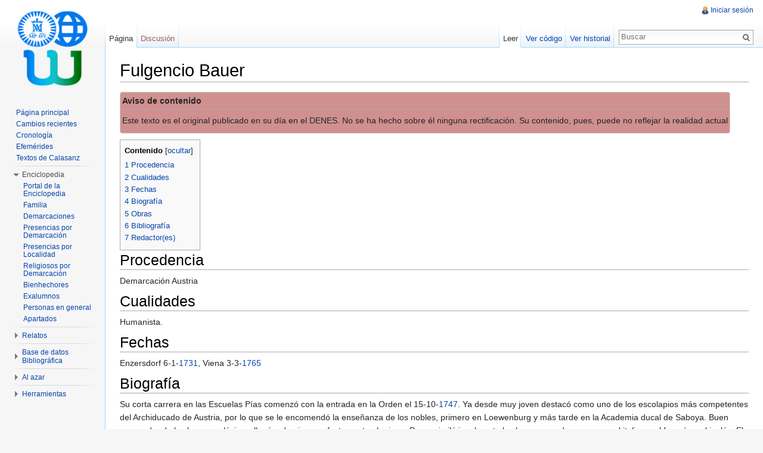

--- FILE ---
content_type: text/html; charset=UTF-8
request_url: http://wiki.scolopi.net/w/index.php?title=Fulgencio_Bauer
body_size: 22656
content:
<!DOCTYPE html>
<html lang="es" dir="ltr" class="client-nojs">
<head>
<meta charset="UTF-8" />
<title>Fulgencio Bauer - WikiPía</title>
<meta http-equiv="X-UA-Compatible" content="IE=EDGE" />
<meta name="generator" content="MediaWiki 1.23.4" />
<link rel="shortcut icon" href="favicon.ico" />
<link rel="search" type="application/opensearchdescription+xml" href="/w/opensearch_desc.php" title="WikiPía (es)" />
<link rel="EditURI" type="application/rsd+xml" href="http://wiki.scolopi.net/w/api.php?action=rsd" />
<link rel="copyright" href="http://creativecommons.org/licenses/by-nc-sa/3.0/" />
<link rel="alternate" type="application/atom+xml" title="Canal Atom de WikiPía" href="/w/index.php?title=Especial:CambiosRecientes&amp;feed=atom" />
<link rel="stylesheet" href="http://wiki.scolopi.net/w/load.php?debug=false&amp;lang=es&amp;modules=mediawiki.legacy.commonPrint%2Cshared%7Cmediawiki.skinning.interface%7Cmediawiki.ui.button%7Cskins.vector.styles&amp;only=styles&amp;skin=vector&amp;*" />
<meta name="ResourceLoaderDynamicStyles" content="" />
<link rel="stylesheet" href="http://wiki.scolopi.net/w/load.php?debug=false&amp;lang=es&amp;modules=site&amp;only=styles&amp;skin=vector&amp;*" />
<style>a:lang(ar),a:lang(kk-arab),a:lang(mzn),a:lang(ps),a:lang(ur){text-decoration:none}
/* cache key: my_wiki:resourceloader:filter:minify-css:7:14ece53a42aa314864e5fd8c57f0d98f */</style>
<script src="http://wiki.scolopi.net/w/load.php?debug=false&amp;lang=es&amp;modules=startup&amp;only=scripts&amp;skin=vector&amp;*"></script>
<script>if(window.mw){
mw.config.set({"wgCanonicalNamespace":"","wgCanonicalSpecialPageName":false,"wgNamespaceNumber":0,"wgPageName":"Fulgencio_Bauer","wgTitle":"Fulgencio Bauer","wgCurRevisionId":64310,"wgRevisionId":64310,"wgArticleId":6876,"wgIsArticle":true,"wgIsRedirect":false,"wgAction":"view","wgUserName":null,"wgUserGroups":["*"],"wgCategories":["Nacidos en 1731","Nacidos en el Siglo XVIII","Fallecidos en 1765","Fallecidos en el Siglo XVIII","Religiosos de Demarcación Austria","Religiosos","Personas"],"wgBreakFrames":false,"wgPageContentLanguage":"es","wgPageContentModel":"wikitext","wgSeparatorTransformTable":[",\t."," \t,"],"wgDigitTransformTable":["",""],"wgDefaultDateFormat":"dmy","wgMonthNames":["","enero","febrero","marzo","abril","mayo","junio","julio","agosto","septiembre","octubre","noviembre","diciembre"],"wgMonthNamesShort":["","ene","feb","mar","abr","may","jun","jul","ago","sep","oct","nov","dic"],"wgRelevantPageName":"Fulgencio_Bauer","wgIsProbablyEditable":false,"wgRestrictionEdit":[],"wgRestrictionMove":[],"wgWikiEditorEnabledModules":{"toolbar":false,"dialogs":false,"hidesig":true,"preview":false,"previewDialog":false,"publish":false},"wgCategoryTreePageCategoryOptions":"{\"mode\":10,\"hideprefix\":20,\"showcount\":true,\"namespaces\":false}"});
}</script><script>if(window.mw){
mw.loader.implement("user.options",function($,jQuery){mw.user.options.set({"ccmeonemails":0,"cols":80,"date":"default","diffonly":0,"disablemail":0,"editfont":"default","editondblclick":0,"editsectiononrightclick":0,"enotifminoredits":0,"enotifrevealaddr":0,"enotifusertalkpages":1,"enotifwatchlistpages":1,"extendwatchlist":0,"fancysig":0,"forceeditsummary":0,"gender":"unknown","hideminor":0,"hidepatrolled":0,"imagesize":2,"math":1,"minordefault":0,"newpageshidepatrolled":0,"nickname":"","norollbackdiff":0,"numberheadings":0,"previewonfirst":0,"previewontop":1,"rcdays":7,"rclimit":50,"rows":25,"showhiddencats":0,"shownumberswatching":1,"showtoolbar":1,"skin":"vector","stubthreshold":0,"thumbsize":2,"underline":2,"uselivepreview":0,"usenewrc":0,"watchcreations":1,"watchdefault":1,"watchdeletion":0,"watchlistdays":3,"watchlisthideanons":0,"watchlisthidebots":0,"watchlisthideliu":0,"watchlisthideminor":0,"watchlisthideown":0,"watchlisthidepatrolled":0,"watchmoves":0,"wllimit":250,
"useeditwarning":1,"prefershttps":1,"language":"es","variant-gan":"gan","variant-iu":"iu","variant-kk":"kk","variant-ku":"ku","variant-shi":"shi","variant-sr":"sr","variant-tg":"tg","variant-uz":"uz","variant-zh":"zh","searchNs0":true,"searchNs1":false,"searchNs2":false,"searchNs3":false,"searchNs4":false,"searchNs5":false,"searchNs6":false,"searchNs7":false,"searchNs8":false,"searchNs9":false,"searchNs10":false,"searchNs11":false,"searchNs12":false,"searchNs13":false,"searchNs14":false,"searchNs15":false,"searchNs100":false,"searchNs101":false,"variant":"es"});},{},{});mw.loader.implement("user.tokens",function($,jQuery){mw.user.tokens.set({"editToken":"+\\","patrolToken":false,"watchToken":false});},{},{});
/* cache key: my_wiki:resourceloader:filter:minify-js:7:65f2be5996c0be3651dd95dfc835483c */
}</script>
<script>if(window.mw){
mw.loader.load(["mediawiki.page.startup","mediawiki.legacy.wikibits","mediawiki.legacy.ajax","skins.vector.js"]);
}</script>
<!--[if lt IE 7]><style type="text/css">body{behavior:url("/w/skins/vector/csshover.min.htc")}</style><![endif]--></head>
<body class="mediawiki ltr sitedir-ltr ns-0 ns-subject page-Fulgencio_Bauer skin-vector action-view vector-animateLayout">
		<div id="mw-page-base" class="noprint"></div>
		<div id="mw-head-base" class="noprint"></div>
		<div id="content" class="mw-body" role="main">
			<a id="top"></a>
			<div id="mw-js-message" style="display:none;"></div>
						<h1 id="firstHeading" class="firstHeading" lang="es"><span dir="auto">Fulgencio Bauer</span></h1>
						<div id="bodyContent">
								<div id="siteSub">De WikiPía</div>
								<div id="contentSub"></div>
												<div id="jump-to-nav" class="mw-jump">
					Saltar a:					<a href="#mw-navigation">navegación</a>, 					<a href="#p-search">buscar</a>
				</div>
				<div id="mw-content-text" lang="es" dir="ltr" class="mw-content-ltr"><table style="margin:0px 0px 10px 0px; text-align: left; vertical-align:top; border:1px solid #D0D0D0; background:#D09090; -moz-border-radius:4px; -webkit-border-radius: 4px; border-radius: 4px;">
<tr>
<td style="width: 100%"> <b>Aviso de contenido</b>
<hr />
<p>Este texto es el original publicado en su día en el DENES. No se ha hecho sobre él ninguna rectificación. Su contenido, pues, puede no reflejar la realidad actual
</p>
</td></tr></table>
<div id="toc" class="toc"><div id="toctitle"><h2>Contenido</h2></div>
<ul>
<li class="toclevel-1 tocsection-1"><a href="#Procedencia"><span class="tocnumber">1</span> <span class="toctext">Procedencia</span></a></li>
<li class="toclevel-1 tocsection-2"><a href="#Cualidades"><span class="tocnumber">2</span> <span class="toctext">Cualidades</span></a></li>
<li class="toclevel-1 tocsection-3"><a href="#Fechas"><span class="tocnumber">3</span> <span class="toctext">Fechas</span></a></li>
<li class="toclevel-1 tocsection-4"><a href="#Biograf.C3.ADa"><span class="tocnumber">4</span> <span class="toctext">Biografía</span></a></li>
<li class="toclevel-1 tocsection-5"><a href="#Obras"><span class="tocnumber">5</span> <span class="toctext">Obras</span></a></li>
<li class="toclevel-1 tocsection-6"><a href="#Bibliograf.C3.ADa"><span class="tocnumber">6</span> <span class="toctext">Bibliografía</span></a></li>
<li class="toclevel-1 tocsection-7"><a href="#Redactor.28es.29"><span class="tocnumber">7</span> <span class="toctext">Redactor(es)</span></a></li>
</ul>
</div>

<h1><span class="mw-headline" id="Procedencia">Procedencia</span></h1>
<p>Demarcación Austria
</p>
<h1><span class="mw-headline" id="Cualidades">Cualidades</span></h1>
<p>Humanista.
</p>
<h1><span class="mw-headline" id="Fechas">Fechas</span></h1>
<p>Enzersdorf 6-1-<a href="/w/index.php?title=1731" title="1731" class="mw-redirect">1731</a>, Viena 3-3-<a href="/w/index.php?title=1765" title="1765" class="mw-redirect">1765</a>
</p>
<h1><span class="mw-headline" id="Biograf.C3.ADa">Biografía</span></h1>
<p>Su corta carrera en las Escuelas Pías comenzó con la entrada en la Orden el 15-10-<a href="/w/index.php?title=1747" title="1747" class="mw-redirect">1747</a>. Ya desde muy joven destacó como uno de los escolapios más competentes del Archiducado de Austria, por lo que se le encomendó la enseñanza de los nobles, primero en Loewenburg y más tarde en la Academia ducal de Saboya. Buen conocedor de las lenguas clásicas, llegó a dominar perfectamente el griego. Pero asimiló igualmente las lenguas modernas, como el italiano, el francés y el inglés. El P. Bauer enseñó también con éxito otras materias, como Matemáticas, Botánica, Mineralogía, Física y Filosofía. Para perfeccionar sus conocimientos hizo viajes científicos al extranjero. Cultivó igualmente la música, habiendo sido profesor de música instrumental en Horn (<a href="/w/index.php?title=1750" title="1750" class="mw-redirect">1750</a>).
</p>
<h1><span class="mw-headline" id="Obras">Obras</span></h1>
<ul>
<li>Dissertatio epistolaris de electricitatis theoria et usu. Viena <a href="/w/index.php?title=1767" title="1767" class="mw-redirect">1767</a>
</li>
</ul>
<ul>
<li>Entwurf von problemen aus der Naturlehre und Grössenlehre. (Esbozo de problemas de física y de magnitudes). Viena <a href="/w/index.php?title=1764" title="1764" class="mw-redirect">1764</a>.
</li>
</ul>
<h1><span class="mw-headline" id="Bibliograf.C3.ADa">Bibliografía</span></h1>
<ul>
<li><a href="/w/index.php?title=BRE" title="BRE">BRENDLER, A.&#58;&#160;<i>Das Wirken der PP. Piaristen seit ihrer Ansiedlung in Wien in Kollegium in der Josefstadt zu St. Tekla auf der Wieden und im Loewenburgschen</i>, Viena, 1896</a>, 14
</li>
</ul>
<ul>
<li><a href="/w/index.php?title=BIB" title="BIB">BIBA, O.&#58;&#160;<i>Der Piaristenorden in Österreich. Seine Bedeutung für bildende Kunst, Musik, und Theater im 17. und 18. Jahrhundert</i>, Eisenstadt, 1975</a>, 152
</li>
</ul>
<ul>
<li><a href="/w/index.php?title=VI%C3%91" title="VIÑ">VIÑAS, T.&#58;&#160;<i>Index biobibliographicus scriptorum Scholarum Piarum</i>, Roma, 1908, 1909, 1911</a>-III, 203-206.
</li>
</ul>
<h1><span class="mw-headline" id="Redactor.28es.29">Redactor(es)</span></h1>
<ul>
<li>Ángel Ródenas, en 1983, artículo original del DENES II
</li>
</ul>

<!-- 
NewPP limit report
CPU time usage: 0.016 seconds
Real time usage: 0.031 seconds
Preprocessor visited node count: 250/1000000
Preprocessor generated node count: 2218/1000000
Post‐expand include size: 1848/2097152 bytes
Template argument size: 470/2097152 bytes
Highest expansion depth: 6/40
Expensive parser function count: 0/100
-->
</div>								<div class="printfooter">
				Obtenido de «<a href="http://wiki.scolopi.net/w/index.php?title=Fulgencio_Bauer&amp;oldid=64310">http://wiki.scolopi.net/w/index.php?title=Fulgencio_Bauer&amp;oldid=64310</a>»				</div>
												<div id='catlinks' class='catlinks'><div id="mw-normal-catlinks" class="mw-normal-catlinks"><a href="/w/index.php?title=Especial:Categor%C3%ADas" title="Especial:Categorías">Categorías</a>: <ul><li><a href="/w/index.php?title=Categor%C3%ADa:Nacidos_en_1731" title="Categoría:Nacidos en 1731">Nacidos en 1731</a></li><li><a href="/w/index.php?title=Categor%C3%ADa:Nacidos_en_el_Siglo_XVIII" title="Categoría:Nacidos en el Siglo XVIII">Nacidos en el Siglo XVIII</a></li><li><a href="/w/index.php?title=Categor%C3%ADa:Fallecidos_en_1765" title="Categoría:Fallecidos en 1765">Fallecidos en 1765</a></li><li><a href="/w/index.php?title=Categor%C3%ADa:Fallecidos_en_el_Siglo_XVIII" title="Categoría:Fallecidos en el Siglo XVIII">Fallecidos en el Siglo XVIII</a></li><li><a href="/w/index.php?title=Categor%C3%ADa:Religiosos_de_Demarcaci%C3%B3n_Austria" title="Categoría:Religiosos de Demarcación Austria">Religiosos de Demarcación Austria</a></li><li><a href="/w/index.php?title=Categor%C3%ADa:Religiosos" title="Categoría:Religiosos">Religiosos</a></li><li><a href="/w/index.php?title=Categor%C3%ADa:Personas" title="Categoría:Personas">Personas</a></li></ul></div></div>												<div class="visualClear"></div>
							</div>
		</div>
		<div id="mw-navigation">
			<h2>Menú de navegación</h2>
			<div id="mw-head">
				<div id="p-personal" role="navigation" class="" aria-labelledby="p-personal-label">
	<h3 id="p-personal-label">Herramientas personales</h3>
	<ul>
<li id="pt-login"><a href="/w/index.php?title=Especial:Entrar&amp;returnto=Fulgencio+Bauer" title="Te recomendamos iniciar sesión, sin embargo no es obligatorio [o]" accesskey="o">Iniciar sesión</a></li>	</ul>
</div>
				<div id="left-navigation">
					<div id="p-namespaces" role="navigation" class="vectorTabs" aria-labelledby="p-namespaces-label">
	<h3 id="p-namespaces-label">Espacios de nombres</h3>
	<ul>
					<li  id="ca-nstab-main" class="selected"><span><a href="/w/index.php?title=Fulgencio_Bauer"  title="Ver el artículo [c]" accesskey="c">Página</a></span></li>
					<li  id="ca-talk" class="new"><span><a href="/w/index.php?title=Discusi%C3%B3n:Fulgencio_Bauer&amp;action=edit&amp;redlink=1"  title="Discusión acerca del artículo [t]" accesskey="t">Discusión</a></span></li>
			</ul>
</div>
<div id="p-variants" role="navigation" class="vectorMenu emptyPortlet" aria-labelledby="p-variants-label">
	<h3 id="mw-vector-current-variant">
		</h3>
	<h3 id="p-variants-label"><span>Variantes</span><a href="#"></a></h3>
	<div class="menu">
		<ul>
					</ul>
	</div>
</div>
				</div>
				<div id="right-navigation">
					<div id="p-views" role="navigation" class="vectorTabs" aria-labelledby="p-views-label">
	<h3 id="p-views-label">Vistas</h3>
	<ul>
					<li id="ca-view" class="selected"><span><a href="/w/index.php?title=Fulgencio_Bauer" >Leer</a></span></li>
					<li id="ca-viewsource"><span><a href="/w/index.php?title=Fulgencio_Bauer&amp;action=edit"  title="Esta página está protegida.&#10;Puedes ver su código fuente [e]" accesskey="e">Ver código</a></span></li>
					<li id="ca-history" class="collapsible"><span><a href="/w/index.php?title=Fulgencio_Bauer&amp;action=history"  title="Versiones anteriores de esta página y sus autores [h]" accesskey="h">Ver historial</a></span></li>
			</ul>
</div>
<div id="p-cactions" role="navigation" class="vectorMenu emptyPortlet" aria-labelledby="p-cactions-label">
	<h3 id="p-cactions-label"><span>Acciones</span><a href="#"></a></h3>
	<div class="menu">
		<ul>
					</ul>
	</div>
</div>
<div id="p-search" role="search">
	<h3><label for="searchInput">Buscar</label></h3>
	<form action="/w/index.php" id="searchform">
					<div id="simpleSearch">
					<input type="search" name="search" placeholder="Buscar" title="Buscar en WikiPía [f]" accesskey="f" id="searchInput" /><input type="hidden" value="Especial:Buscar" name="title" /><input type="submit" name="fulltext" value="Buscar" title="Busca este texto en las páginas" id="mw-searchButton" class="searchButton mw-fallbackSearchButton" /><input type="submit" name="go" value="Ir" title="Ir al artículo con este nombre exacto si existe" id="searchButton" class="searchButton" />		</div>
	</form>
</div>
				</div>
			</div>
			<div id="mw-panel">
					<div id="p-logo" role="banner"><a style="background-image: url(logowikipiadef2.png);" href="/w/index.php?title=Portada"  title="Visitar la página principal"></a></div>
				<div class="portal" role="navigation" id='p-navigation' aria-labelledby='p-navigation-label'>
	<h3 id='p-navigation-label'>Navegación</h3>
	<div class="body">
		<ul>
			<li id="n-mainpage-description"><a href="/w/index.php?title=Portada" title="Visitar la página principal [z]" accesskey="z">Página principal</a></li>
			<li id="n-recentchanges"><a href="/w/index.php?title=Especial:CambiosRecientes" title="Lista de cambios recientes en el wiki [r]" accesskey="r">Cambios recientes</a></li>
			<li id="n-Cronolog.C3.ADa"><a href="/w/index.php?title=Categor%C3%ADa:Cronolog%C3%ADa">Cronología</a></li>
			<li id="n-Efem.C3.A9rides"><a href="/w/index.php?title=WikiP%C3%ADa:Efem%C3%A9rides">Efemérides</a></li>
			<li id="n-Textos-de-Calasanz"><a href="/w/index.php?title=WikiP%C3%ADa:Textos_de_Calasanz">Textos de Calasanz</a></li>
		</ul>
	</div>
</div>
<div class="portal" role="navigation" id='p-Enciclopedia' aria-labelledby='p-Enciclopedia-label'>
	<h3 id='p-Enciclopedia-label'>Enciclopedia</h3>
	<div class="body">
		<ul>
			<li id="n-Portal-de-la-Enciclopedia"><a href="/w/index.php?title=Portal:Enciclopedia">Portal de la Enciclopedia</a></li>
			<li id="n-Familia"><a href="/w/index.php?title=Categor%C3%ADa:Familia">Familia</a></li>
			<li id="n-Demarcaciones"><a href="/w/index.php?title=Categor%C3%ADa:Demarcaciones">Demarcaciones</a></li>
			<li id="n-Presencias-por-Demarcaci.C3.B3n"><a href="/w/index.php?title=Categor%C3%ADa:Presencias">Presencias por Demarcación</a></li>
			<li id="n-Presencias-por-Localidad"><a href="/w/index.php?title=Categor%C3%ADa:Geograf%C3%ADa">Presencias por Localidad</a></li>
			<li id="n-Religiosos-por-Demarcaci.C3.B3n"><a href="/w/index.php?title=Categor%C3%ADa:Religiosos">Religiosos por Demarcación</a></li>
			<li id="n-Bienhechores"><a href="/w/index.php?title=Categor%C3%ADa:Bienhechores">Bienhechores</a></li>
			<li id="n-Exalumnos"><a href="/w/index.php?title=Categor%C3%ADa:Exalumnos">Exalumnos</a></li>
			<li id="n-Personas-en-general"><a href="/w/index.php?title=Categor%C3%ADa:Personas">Personas en general</a></li>
			<li id="n-Apartados"><a href="/w/index.php?title=Categor%C3%ADa:Enciclopedia">Apartados</a></li>
		</ul>
	</div>
</div>
<div class="portal" role="navigation" id='p-Relatos' aria-labelledby='p-Relatos-label'>
	<h3 id='p-Relatos-label'>Relatos</h3>
	<div class="body">
		<ul>
			<li id="n-Portal-de-Relatos"><a href="/w/index.php?title=Portal:Relatos">Portal de Relatos</a></li>
			<li id="n-Relatos"><a href="/w/index.php?title=Categor%C3%ADa:Relatos">Relatos</a></li>
		</ul>
	</div>
</div>
<div class="portal" role="navigation" id='p-Base_de_datos_Bibliogr.C3.A1fica' aria-labelledby='p-Base_de_datos_Bibliogr.C3.A1fica-label'>
	<h3 id='p-Base_de_datos_Bibliogr.C3.A1fica-label'>Base de datos Bibliográfica</h3>
	<div class="body">
		<ul>
			<li id="n-Portal-de-Bibliograf.C3.ADa"><a href="/w/index.php?title=Portal:Bibliograf%C3%ADa">Portal de Bibliografía</a></li>
			<li id="n-Autores"><a href="/w/index.php?title=Categor%C3%ADa:Autores">Autores</a></li>
			<li id="n-Temas"><a href="/w/index.php?title=Categor%C3%ADa:Bibliograf%C3%ADa_-_Temas">Temas</a></li>
		</ul>
	</div>
</div>
<div class="portal" role="navigation" id='p-Al_azar' aria-labelledby='p-Al_azar-label'>
	<h3 id='p-Al_azar-label'>Al azar</h3>
	<div class="body">
		<ul>
			<li id="n-randompage"><a href="/w/index.php?title=Especial:Aleatoria" title="Cargar una página al azar [x]" accesskey="x">Página aleatoria</a></li>
			<li id="n-Demarcaci.C3.B3n-al-azar"><a href="/w/index.php?title=Especial:Aleatorio_en_categor%C3%ADa/Demarcaciones">Demarcación al azar</a></li>
			<li id="n-Presencia-al-azar"><a href="/w/index.php?title=Especial:Aleatorio_en_categor%C3%ADa/Presencias">Presencia al azar</a></li>
			<li id="n-Persona-al-azar"><a href="/w/index.php?title=Especial:Aleatorio_en_categor%C3%ADa/Personas">Persona al azar</a></li>
		</ul>
	</div>
</div>
<div class="portal" role="navigation" id='p-tb' aria-labelledby='p-tb-label'>
	<h3 id='p-tb-label'>Herramientas</h3>
	<div class="body">
		<ul>
			<li id="t-whatlinkshere"><a href="/w/index.php?title=Especial:LoQueEnlazaAqu%C3%AD/Fulgencio_Bauer" title="Lista de todas las páginas del wiki que enlazan aquí [j]" accesskey="j">Lo que enlaza aquí</a></li>
			<li id="t-recentchangeslinked"><a href="/w/index.php?title=Especial:CambiosEnEnlazadas/Fulgencio_Bauer" title="Cambios recientes en las páginas que enlazan con esta [k]" accesskey="k">Cambios relacionados</a></li>
			<li id="t-specialpages"><a href="/w/index.php?title=Especial:P%C3%A1ginasEspeciales" title="Lista de todas las páginas especiales [q]" accesskey="q">Páginas especiales</a></li>
			<li id="t-print"><a href="/w/index.php?title=Fulgencio_Bauer&amp;printable=yes" rel="alternate" title="Versión imprimible de esta página [p]" accesskey="p">Versión para imprimir</a></li>
			<li id="t-permalink"><a href="/w/index.php?title=Fulgencio_Bauer&amp;oldid=64310" title="Enlace permanente a esta versión de la página">Enlace permanente</a></li>
			<li id="t-info"><a href="/w/index.php?title=Fulgencio_Bauer&amp;action=info">Información de la página</a></li>
		</ul>
	</div>
</div>
			</div>
		</div>
		<div id="footer" role="contentinfo">
							<ul id="footer-info">
											<li id="footer-info-lastmod"> Esta página fue modificada por última vez el 17 jun 2015, a las 07:22.</li>
											<li id="footer-info-viewcount">Esta página se ha visitado 3374 veces.</li>
											<li id="footer-info-copyright">El contenido está disponible bajo  <a class="external" rel="nofollow" href="http://creativecommons.org/licenses/by-nc-sa/3.0/">Creative Commons Reconocimiento Compartir Igual no comercial</a>  a menos que se indique lo contrario.</li>
									</ul>
							<ul id="footer-places">
											<li id="footer-places-privacy"><a href="/w/index.php?title=WikiP%C3%ADa:Pol%C3%ADtica_de_protecci%C3%B3n_de_datos" title="WikiPía:Política de protección de datos">Política de protección de datos</a></li>
											<li id="footer-places-about"><a href="/w/index.php?title=WikiP%C3%ADa:Acerca_de" title="WikiPía:Acerca de">Acerca de WikiPía</a></li>
											<li id="footer-places-disclaimer"><a href="/w/index.php?title=WikiP%C3%ADa:Limitaci%C3%B3n_general_de_responsabilidad" title="WikiPía:Limitación general de responsabilidad">Aviso legal</a></li>
									</ul>
										<ul id="footer-icons" class="noprint">
					<li id="footer-copyrightico">
						<a href="http://creativecommons.org/licenses/by-nc-sa/3.0/"><img src="/w/skins/common/images/cc-by-nc-sa.png" alt="Creative Commons Reconocimiento Compartir Igual no comercial" width="88" height="31" /></a>
					</li>
					<li id="footer-poweredbyico">
						<a href="//www.mediawiki.org/"><img src="/w/skins/common/images/poweredby_mediawiki_88x31.png" alt="Powered by MediaWiki" width="88" height="31" /></a>
					</li>
				</ul>
						<div style="clear:both"></div>
		</div>
		<script>/*<![CDATA[*/window.jQuery && jQuery.ready();/*]]>*/</script><script>if(window.mw){
mw.loader.state({"site":"loading","user":"ready","user.groups":"ready"});
}</script>
<script>if(window.mw){
mw.loader.load(["mediawiki.action.view.postEdit","mediawiki.user","mediawiki.hidpi","mediawiki.page.ready","mediawiki.searchSuggest","skins.vector.collapsibleNav"],null,true);
}</script>
<script src="http://wiki.scolopi.net/w/load.php?debug=false&amp;lang=es&amp;modules=site&amp;only=scripts&amp;skin=vector&amp;*"></script>
<script>if(window.mw){
mw.config.set({"wgBackendResponseTime":2281});
}</script>
	</body>
</html>
